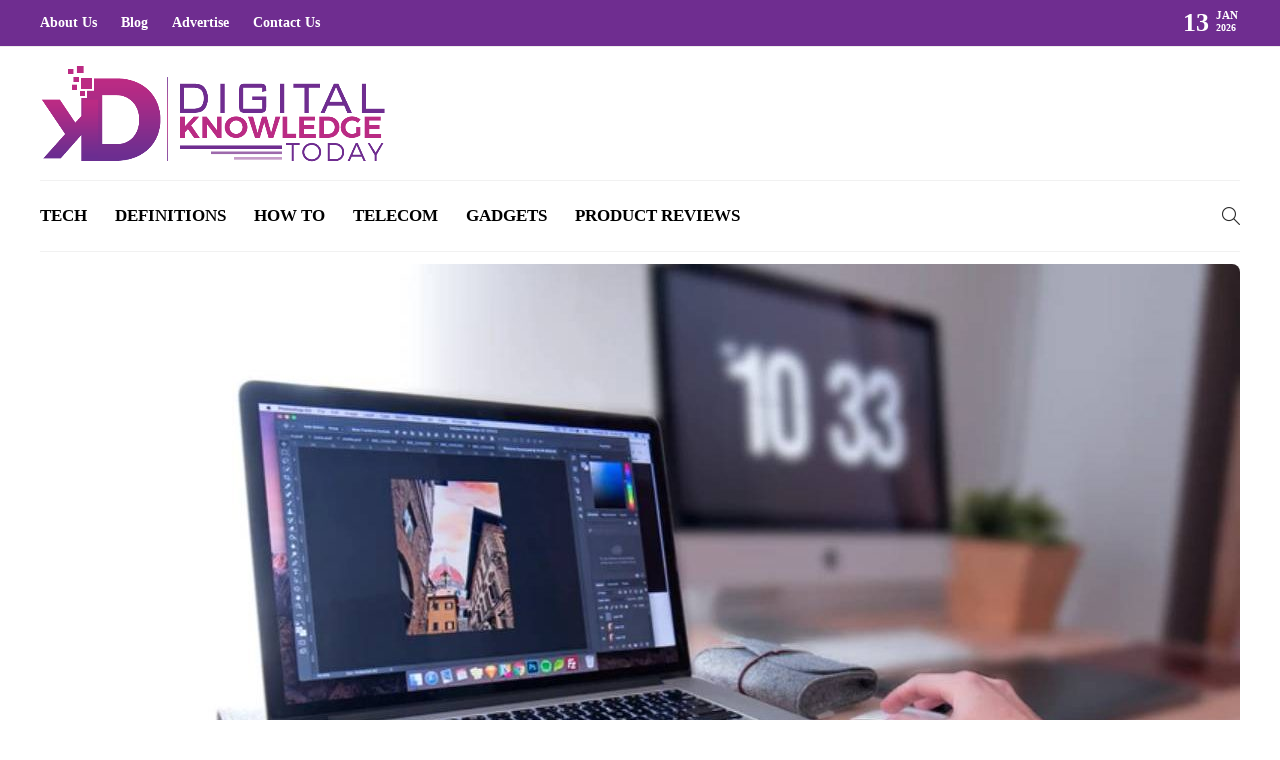

--- FILE ---
content_type: text/html; charset=UTF-8
request_url: https://www.digitalknowledgetoday.com/productivity-techniques-and-its-performance/?amp=1
body_size: 15790
content:
<!DOCTYPE html>
<html lang="en-US">
<head>
	<meta charset="UTF-8">
			<meta name="viewport" content="width=device-width, initial-scale=1">
		<meta name='robots' content='index, follow, max-image-preview:large, max-snippet:-1, max-video-preview:-1' />

	<!-- This site is optimized with the Yoast SEO plugin v24.6 - https://yoast.com/wordpress/plugins/seo/ -->
	<title>Productivity Techniques, And Its Performance</title>
	<meta name="description" content="Productivity Techniques post, we talked about three very important elements when it comes to developing productivity. Do you remember?" />
	<link rel="canonical" href="https://www.digitalknowledgetoday.com/productivity-techniques-and-its-performance/" />
	<meta property="og:locale" content="en_US" />
	<meta property="og:type" content="article" />
	<meta property="og:title" content="Productivity Techniques, And Its Performance" />
	<meta property="og:description" content="Productivity Techniques post, we talked about three very important elements when it comes to developing productivity. Do you remember?" />
	<meta property="og:url" content="https://www.digitalknowledgetoday.com/productivity-techniques-and-its-performance/" />
	<meta property="og:site_name" content="Digital Knowledge Today" />
	<meta property="article:publisher" content="https://www.facebook.com/Digitalknowledgetoday-173104884826930/" />
	<meta property="article:published_time" content="2024-03-22T11:28:55+00:00" />
	<meta property="article:modified_time" content="2025-10-30T18:49:51+00:00" />
	<meta property="og:image" content="https://www.digitalknowledgetoday.com/wp-content/uploads/2021/09/Productivity-Techniques.jpg" />
	<meta property="og:image:width" content="1200" />
	<meta property="og:image:height" content="800" />
	<meta property="og:image:type" content="image/jpeg" />
	<meta name="author" content="Digital Knowledge Today" />
	<meta name="twitter:card" content="summary_large_image" />
	<meta name="twitter:creator" content="@Digitalknowle14" />
	<meta name="twitter:site" content="@Digitalknowle14" />
	<meta name="twitter:label1" content="Written by" />
	<meta name="twitter:data1" content="Digital Knowledge Today" />
	<meta name="twitter:label2" content="Est. reading time" />
	<meta name="twitter:data2" content="4 minutes" />
	<script type="application/ld+json" class="yoast-schema-graph">{"@context":"https://schema.org","@graph":[{"@type":"Article","@id":"https://www.digitalknowledgetoday.com/productivity-techniques-and-its-performance/#article","isPartOf":{"@id":"https://www.digitalknowledgetoday.com/productivity-techniques-and-its-performance/"},"author":{"name":"Digital Knowledge Today","@id":"https://www.digitalknowledgetoday.com/#/schema/person/8d862bc9dac127ab23ef709106ac56cd"},"headline":"Productivity Techniques, And Its Performance","datePublished":"2024-03-22T11:28:55+00:00","dateModified":"2025-10-30T18:49:51+00:00","mainEntityOfPage":{"@id":"https://www.digitalknowledgetoday.com/productivity-techniques-and-its-performance/"},"wordCount":699,"publisher":{"@id":"https://www.digitalknowledgetoday.com/#organization"},"image":{"@id":"https://www.digitalknowledgetoday.com/productivity-techniques-and-its-performance/#primaryimage"},"thumbnailUrl":"https://www.digitalknowledgetoday.com/wp-content/uploads/2021/09/Productivity-Techniques.jpg","articleSection":["Product Reviews"],"inLanguage":"en-US"},{"@type":"WebPage","@id":"https://www.digitalknowledgetoday.com/productivity-techniques-and-its-performance/","url":"https://www.digitalknowledgetoday.com/productivity-techniques-and-its-performance/","name":"Productivity Techniques, And Its Performance","isPartOf":{"@id":"https://www.digitalknowledgetoday.com/#website"},"primaryImageOfPage":{"@id":"https://www.digitalknowledgetoday.com/productivity-techniques-and-its-performance/#primaryimage"},"image":{"@id":"https://www.digitalknowledgetoday.com/productivity-techniques-and-its-performance/#primaryimage"},"thumbnailUrl":"https://www.digitalknowledgetoday.com/wp-content/uploads/2021/09/Productivity-Techniques.jpg","datePublished":"2024-03-22T11:28:55+00:00","dateModified":"2025-10-30T18:49:51+00:00","description":"Productivity Techniques post, we talked about three very important elements when it comes to developing productivity. Do you remember?","breadcrumb":{"@id":"https://www.digitalknowledgetoday.com/productivity-techniques-and-its-performance/#breadcrumb"},"inLanguage":"en-US","potentialAction":[{"@type":"ReadAction","target":["https://www.digitalknowledgetoday.com/productivity-techniques-and-its-performance/"]}]},{"@type":"ImageObject","inLanguage":"en-US","@id":"https://www.digitalknowledgetoday.com/productivity-techniques-and-its-performance/#primaryimage","url":"https://www.digitalknowledgetoday.com/wp-content/uploads/2021/09/Productivity-Techniques.jpg","contentUrl":"https://www.digitalknowledgetoday.com/wp-content/uploads/2021/09/Productivity-Techniques.jpg","width":1200,"height":800,"caption":"Productivity Techniques"},{"@type":"BreadcrumbList","@id":"https://www.digitalknowledgetoday.com/productivity-techniques-and-its-performance/#breadcrumb","itemListElement":[{"@type":"ListItem","position":1,"name":"Home","item":"https://www.digitalknowledgetoday.com/"},{"@type":"ListItem","position":2,"name":"Blog","item":"https://www.digitalknowledgetoday.com/blog/"},{"@type":"ListItem","position":3,"name":"Product Reviews","item":"https://www.digitalknowledgetoday.com/category/product-reviews/"},{"@type":"ListItem","position":4,"name":"Productivity Techniques, And Its Performance"}]},{"@type":"WebSite","@id":"https://www.digitalknowledgetoday.com/#website","url":"https://www.digitalknowledgetoday.com/","name":"Digital Knowledge Today","description":"Welcome to Digital Knowledge Today - The Ultimate Knowledge Blog for Latest Technologies","publisher":{"@id":"https://www.digitalknowledgetoday.com/#organization"},"potentialAction":[{"@type":"SearchAction","target":{"@type":"EntryPoint","urlTemplate":"https://www.digitalknowledgetoday.com/?s={search_term_string}"},"query-input":{"@type":"PropertyValueSpecification","valueRequired":true,"valueName":"search_term_string"}}],"inLanguage":"en-US"},{"@type":"Organization","@id":"https://www.digitalknowledgetoday.com/#organization","name":"Digital Knowledge Today","url":"https://www.digitalknowledgetoday.com/","logo":{"@type":"ImageObject","inLanguage":"en-US","@id":"https://www.digitalknowledgetoday.com/#/schema/logo/image/","url":"https://www.digitalknowledgetoday.com/wp-content/uploads/2021/08/logo.png","contentUrl":"https://www.digitalknowledgetoday.com/wp-content/uploads/2021/08/logo.png","width":861,"height":248,"caption":"Digital Knowledge Today"},"image":{"@id":"https://www.digitalknowledgetoday.com/#/schema/logo/image/"},"sameAs":["https://www.facebook.com/Digitalknowledgetoday-173104884826930/","https://x.com/Digitalknowle14","https://www.instagram.com/digitalknowledgetoday","https://www.linkedin.com/company/digitalknowledgetoday/about/"]},{"@type":"Person","@id":"https://www.digitalknowledgetoday.com/#/schema/person/8d862bc9dac127ab23ef709106ac56cd","name":"Digital Knowledge Today","image":{"@type":"ImageObject","inLanguage":"en-US","@id":"https://www.digitalknowledgetoday.com/#/schema/person/image/","url":"https://www.digitalknowledgetoday.com/wp-content/uploads/2021/08/logoicon-150x150.png","contentUrl":"https://www.digitalknowledgetoday.com/wp-content/uploads/2021/08/logoicon-150x150.png","caption":"Digital Knowledge Today"},"sameAs":["https://www.digitalknowledgetoday.com/"],"url":"https://www.digitalknowledgetoday.com/author/digitaltoday/"}]}</script>
	<!-- / Yoast SEO plugin. -->


<link rel="alternate" title="oEmbed (JSON)" type="application/json+oembed" href="https://www.digitalknowledgetoday.com/wp-json/oembed/1.0/embed?url=https%3A%2F%2Fwww.digitalknowledgetoday.com%2Fproductivity-techniques-and-its-performance%2F" />
<link rel="alternate" title="oEmbed (XML)" type="text/xml+oembed" href="https://www.digitalknowledgetoday.com/wp-json/oembed/1.0/embed?url=https%3A%2F%2Fwww.digitalknowledgetoday.com%2Fproductivity-techniques-and-its-performance%2F&#038;format=xml" />
<style id='wp-img-auto-sizes-contain-inline-css' type='text/css'>
img:is([sizes=auto i],[sizes^="auto," i]){contain-intrinsic-size:3000px 1500px}
/*# sourceURL=wp-img-auto-sizes-contain-inline-css */
</style>
<style id='wp-emoji-styles-inline-css' type='text/css'>

	img.wp-smiley, img.emoji {
		display: inline !important;
		border: none !important;
		box-shadow: none !important;
		height: 1em !important;
		width: 1em !important;
		margin: 0 0.07em !important;
		vertical-align: -0.1em !important;
		background: none !important;
		padding: 0 !important;
	}
/*# sourceURL=wp-emoji-styles-inline-css */
</style>
<style id='wp-block-library-inline-css' type='text/css'>
:root{--wp-block-synced-color:#7a00df;--wp-block-synced-color--rgb:122,0,223;--wp-bound-block-color:var(--wp-block-synced-color);--wp-editor-canvas-background:#ddd;--wp-admin-theme-color:#007cba;--wp-admin-theme-color--rgb:0,124,186;--wp-admin-theme-color-darker-10:#006ba1;--wp-admin-theme-color-darker-10--rgb:0,107,160.5;--wp-admin-theme-color-darker-20:#005a87;--wp-admin-theme-color-darker-20--rgb:0,90,135;--wp-admin-border-width-focus:2px}@media (min-resolution:192dpi){:root{--wp-admin-border-width-focus:1.5px}}.wp-element-button{cursor:pointer}:root .has-very-light-gray-background-color{background-color:#eee}:root .has-very-dark-gray-background-color{background-color:#313131}:root .has-very-light-gray-color{color:#eee}:root .has-very-dark-gray-color{color:#313131}:root .has-vivid-green-cyan-to-vivid-cyan-blue-gradient-background{background:linear-gradient(135deg,#00d084,#0693e3)}:root .has-purple-crush-gradient-background{background:linear-gradient(135deg,#34e2e4,#4721fb 50%,#ab1dfe)}:root .has-hazy-dawn-gradient-background{background:linear-gradient(135deg,#faaca8,#dad0ec)}:root .has-subdued-olive-gradient-background{background:linear-gradient(135deg,#fafae1,#67a671)}:root .has-atomic-cream-gradient-background{background:linear-gradient(135deg,#fdd79a,#004a59)}:root .has-nightshade-gradient-background{background:linear-gradient(135deg,#330968,#31cdcf)}:root .has-midnight-gradient-background{background:linear-gradient(135deg,#020381,#2874fc)}:root{--wp--preset--font-size--normal:16px;--wp--preset--font-size--huge:42px}.has-regular-font-size{font-size:1em}.has-larger-font-size{font-size:2.625em}.has-normal-font-size{font-size:var(--wp--preset--font-size--normal)}.has-huge-font-size{font-size:var(--wp--preset--font-size--huge)}.has-text-align-center{text-align:center}.has-text-align-left{text-align:left}.has-text-align-right{text-align:right}.has-fit-text{white-space:nowrap!important}#end-resizable-editor-section{display:none}.aligncenter{clear:both}.items-justified-left{justify-content:flex-start}.items-justified-center{justify-content:center}.items-justified-right{justify-content:flex-end}.items-justified-space-between{justify-content:space-between}.screen-reader-text{border:0;clip-path:inset(50%);height:1px;margin:-1px;overflow:hidden;padding:0;position:absolute;width:1px;word-wrap:normal!important}.screen-reader-text:focus{background-color:#ddd;clip-path:none;color:#444;display:block;font-size:1em;height:auto;left:5px;line-height:normal;padding:15px 23px 14px;text-decoration:none;top:5px;width:auto;z-index:100000}html :where(.has-border-color){border-style:solid}html :where([style*=border-top-color]){border-top-style:solid}html :where([style*=border-right-color]){border-right-style:solid}html :where([style*=border-bottom-color]){border-bottom-style:solid}html :where([style*=border-left-color]){border-left-style:solid}html :where([style*=border-width]){border-style:solid}html :where([style*=border-top-width]){border-top-style:solid}html :where([style*=border-right-width]){border-right-style:solid}html :where([style*=border-bottom-width]){border-bottom-style:solid}html :where([style*=border-left-width]){border-left-style:solid}html :where(img[class*=wp-image-]){height:auto;max-width:100%}:where(figure){margin:0 0 1em}html :where(.is-position-sticky){--wp-admin--admin-bar--position-offset:var(--wp-admin--admin-bar--height,0px)}@media screen and (max-width:600px){html :where(.is-position-sticky){--wp-admin--admin-bar--position-offset:0px}}

/*# sourceURL=wp-block-library-inline-css */
</style><style id='global-styles-inline-css' type='text/css'>
:root{--wp--preset--aspect-ratio--square: 1;--wp--preset--aspect-ratio--4-3: 4/3;--wp--preset--aspect-ratio--3-4: 3/4;--wp--preset--aspect-ratio--3-2: 3/2;--wp--preset--aspect-ratio--2-3: 2/3;--wp--preset--aspect-ratio--16-9: 16/9;--wp--preset--aspect-ratio--9-16: 9/16;--wp--preset--color--black: #000000;--wp--preset--color--cyan-bluish-gray: #abb8c3;--wp--preset--color--white: #ffffff;--wp--preset--color--pale-pink: #f78da7;--wp--preset--color--vivid-red: #cf2e2e;--wp--preset--color--luminous-vivid-orange: #ff6900;--wp--preset--color--luminous-vivid-amber: #fcb900;--wp--preset--color--light-green-cyan: #7bdcb5;--wp--preset--color--vivid-green-cyan: #00d084;--wp--preset--color--pale-cyan-blue: #8ed1fc;--wp--preset--color--vivid-cyan-blue: #0693e3;--wp--preset--color--vivid-purple: #9b51e0;--wp--preset--gradient--vivid-cyan-blue-to-vivid-purple: linear-gradient(135deg,rgb(6,147,227) 0%,rgb(155,81,224) 100%);--wp--preset--gradient--light-green-cyan-to-vivid-green-cyan: linear-gradient(135deg,rgb(122,220,180) 0%,rgb(0,208,130) 100%);--wp--preset--gradient--luminous-vivid-amber-to-luminous-vivid-orange: linear-gradient(135deg,rgb(252,185,0) 0%,rgb(255,105,0) 100%);--wp--preset--gradient--luminous-vivid-orange-to-vivid-red: linear-gradient(135deg,rgb(255,105,0) 0%,rgb(207,46,46) 100%);--wp--preset--gradient--very-light-gray-to-cyan-bluish-gray: linear-gradient(135deg,rgb(238,238,238) 0%,rgb(169,184,195) 100%);--wp--preset--gradient--cool-to-warm-spectrum: linear-gradient(135deg,rgb(74,234,220) 0%,rgb(151,120,209) 20%,rgb(207,42,186) 40%,rgb(238,44,130) 60%,rgb(251,105,98) 80%,rgb(254,248,76) 100%);--wp--preset--gradient--blush-light-purple: linear-gradient(135deg,rgb(255,206,236) 0%,rgb(152,150,240) 100%);--wp--preset--gradient--blush-bordeaux: linear-gradient(135deg,rgb(254,205,165) 0%,rgb(254,45,45) 50%,rgb(107,0,62) 100%);--wp--preset--gradient--luminous-dusk: linear-gradient(135deg,rgb(255,203,112) 0%,rgb(199,81,192) 50%,rgb(65,88,208) 100%);--wp--preset--gradient--pale-ocean: linear-gradient(135deg,rgb(255,245,203) 0%,rgb(182,227,212) 50%,rgb(51,167,181) 100%);--wp--preset--gradient--electric-grass: linear-gradient(135deg,rgb(202,248,128) 0%,rgb(113,206,126) 100%);--wp--preset--gradient--midnight: linear-gradient(135deg,rgb(2,3,129) 0%,rgb(40,116,252) 100%);--wp--preset--font-size--small: 13px;--wp--preset--font-size--medium: 20px;--wp--preset--font-size--large: 36px;--wp--preset--font-size--x-large: 42px;--wp--preset--spacing--20: 0.44rem;--wp--preset--spacing--30: 0.67rem;--wp--preset--spacing--40: 1rem;--wp--preset--spacing--50: 1.5rem;--wp--preset--spacing--60: 2.25rem;--wp--preset--spacing--70: 3.38rem;--wp--preset--spacing--80: 5.06rem;--wp--preset--shadow--natural: 6px 6px 9px rgba(0, 0, 0, 0.2);--wp--preset--shadow--deep: 12px 12px 50px rgba(0, 0, 0, 0.4);--wp--preset--shadow--sharp: 6px 6px 0px rgba(0, 0, 0, 0.2);--wp--preset--shadow--outlined: 6px 6px 0px -3px rgb(255, 255, 255), 6px 6px rgb(0, 0, 0);--wp--preset--shadow--crisp: 6px 6px 0px rgb(0, 0, 0);}:where(.is-layout-flex){gap: 0.5em;}:where(.is-layout-grid){gap: 0.5em;}body .is-layout-flex{display: flex;}.is-layout-flex{flex-wrap: wrap;align-items: center;}.is-layout-flex > :is(*, div){margin: 0;}body .is-layout-grid{display: grid;}.is-layout-grid > :is(*, div){margin: 0;}:where(.wp-block-columns.is-layout-flex){gap: 2em;}:where(.wp-block-columns.is-layout-grid){gap: 2em;}:where(.wp-block-post-template.is-layout-flex){gap: 1.25em;}:where(.wp-block-post-template.is-layout-grid){gap: 1.25em;}.has-black-color{color: var(--wp--preset--color--black) !important;}.has-cyan-bluish-gray-color{color: var(--wp--preset--color--cyan-bluish-gray) !important;}.has-white-color{color: var(--wp--preset--color--white) !important;}.has-pale-pink-color{color: var(--wp--preset--color--pale-pink) !important;}.has-vivid-red-color{color: var(--wp--preset--color--vivid-red) !important;}.has-luminous-vivid-orange-color{color: var(--wp--preset--color--luminous-vivid-orange) !important;}.has-luminous-vivid-amber-color{color: var(--wp--preset--color--luminous-vivid-amber) !important;}.has-light-green-cyan-color{color: var(--wp--preset--color--light-green-cyan) !important;}.has-vivid-green-cyan-color{color: var(--wp--preset--color--vivid-green-cyan) !important;}.has-pale-cyan-blue-color{color: var(--wp--preset--color--pale-cyan-blue) !important;}.has-vivid-cyan-blue-color{color: var(--wp--preset--color--vivid-cyan-blue) !important;}.has-vivid-purple-color{color: var(--wp--preset--color--vivid-purple) !important;}.has-black-background-color{background-color: var(--wp--preset--color--black) !important;}.has-cyan-bluish-gray-background-color{background-color: var(--wp--preset--color--cyan-bluish-gray) !important;}.has-white-background-color{background-color: var(--wp--preset--color--white) !important;}.has-pale-pink-background-color{background-color: var(--wp--preset--color--pale-pink) !important;}.has-vivid-red-background-color{background-color: var(--wp--preset--color--vivid-red) !important;}.has-luminous-vivid-orange-background-color{background-color: var(--wp--preset--color--luminous-vivid-orange) !important;}.has-luminous-vivid-amber-background-color{background-color: var(--wp--preset--color--luminous-vivid-amber) !important;}.has-light-green-cyan-background-color{background-color: var(--wp--preset--color--light-green-cyan) !important;}.has-vivid-green-cyan-background-color{background-color: var(--wp--preset--color--vivid-green-cyan) !important;}.has-pale-cyan-blue-background-color{background-color: var(--wp--preset--color--pale-cyan-blue) !important;}.has-vivid-cyan-blue-background-color{background-color: var(--wp--preset--color--vivid-cyan-blue) !important;}.has-vivid-purple-background-color{background-color: var(--wp--preset--color--vivid-purple) !important;}.has-black-border-color{border-color: var(--wp--preset--color--black) !important;}.has-cyan-bluish-gray-border-color{border-color: var(--wp--preset--color--cyan-bluish-gray) !important;}.has-white-border-color{border-color: var(--wp--preset--color--white) !important;}.has-pale-pink-border-color{border-color: var(--wp--preset--color--pale-pink) !important;}.has-vivid-red-border-color{border-color: var(--wp--preset--color--vivid-red) !important;}.has-luminous-vivid-orange-border-color{border-color: var(--wp--preset--color--luminous-vivid-orange) !important;}.has-luminous-vivid-amber-border-color{border-color: var(--wp--preset--color--luminous-vivid-amber) !important;}.has-light-green-cyan-border-color{border-color: var(--wp--preset--color--light-green-cyan) !important;}.has-vivid-green-cyan-border-color{border-color: var(--wp--preset--color--vivid-green-cyan) !important;}.has-pale-cyan-blue-border-color{border-color: var(--wp--preset--color--pale-cyan-blue) !important;}.has-vivid-cyan-blue-border-color{border-color: var(--wp--preset--color--vivid-cyan-blue) !important;}.has-vivid-purple-border-color{border-color: var(--wp--preset--color--vivid-purple) !important;}.has-vivid-cyan-blue-to-vivid-purple-gradient-background{background: var(--wp--preset--gradient--vivid-cyan-blue-to-vivid-purple) !important;}.has-light-green-cyan-to-vivid-green-cyan-gradient-background{background: var(--wp--preset--gradient--light-green-cyan-to-vivid-green-cyan) !important;}.has-luminous-vivid-amber-to-luminous-vivid-orange-gradient-background{background: var(--wp--preset--gradient--luminous-vivid-amber-to-luminous-vivid-orange) !important;}.has-luminous-vivid-orange-to-vivid-red-gradient-background{background: var(--wp--preset--gradient--luminous-vivid-orange-to-vivid-red) !important;}.has-very-light-gray-to-cyan-bluish-gray-gradient-background{background: var(--wp--preset--gradient--very-light-gray-to-cyan-bluish-gray) !important;}.has-cool-to-warm-spectrum-gradient-background{background: var(--wp--preset--gradient--cool-to-warm-spectrum) !important;}.has-blush-light-purple-gradient-background{background: var(--wp--preset--gradient--blush-light-purple) !important;}.has-blush-bordeaux-gradient-background{background: var(--wp--preset--gradient--blush-bordeaux) !important;}.has-luminous-dusk-gradient-background{background: var(--wp--preset--gradient--luminous-dusk) !important;}.has-pale-ocean-gradient-background{background: var(--wp--preset--gradient--pale-ocean) !important;}.has-electric-grass-gradient-background{background: var(--wp--preset--gradient--electric-grass) !important;}.has-midnight-gradient-background{background: var(--wp--preset--gradient--midnight) !important;}.has-small-font-size{font-size: var(--wp--preset--font-size--small) !important;}.has-medium-font-size{font-size: var(--wp--preset--font-size--medium) !important;}.has-large-font-size{font-size: var(--wp--preset--font-size--large) !important;}.has-x-large-font-size{font-size: var(--wp--preset--font-size--x-large) !important;}
/*# sourceURL=global-styles-inline-css */
</style>

<style id='classic-theme-styles-inline-css' type='text/css'>
/*! This file is auto-generated */
.wp-block-button__link{color:#fff;background-color:#32373c;border-radius:9999px;box-shadow:none;text-decoration:none;padding:calc(.667em + 2px) calc(1.333em + 2px);font-size:1.125em}.wp-block-file__button{background:#32373c;color:#fff;text-decoration:none}
/*# sourceURL=/wp-includes/css/classic-themes.min.css */
</style>
<link rel='stylesheet' id='contact-form-7-css' href='https://www.digitalknowledgetoday.com/wp-content/plugins/contact-form-7/includes/css/styles.css?ver=6.0.5' type='text/css' media='all' />
<link rel='stylesheet' id='ez-toc-css' href='https://www.digitalknowledgetoday.com/wp-content/plugins/easy-table-of-contents/assets/css/screen.min.css?ver=2.0.73' type='text/css' media='all' />
<style id='ez-toc-inline-css' type='text/css'>
div#ez-toc-container .ez-toc-title {font-size: 120%;}div#ez-toc-container .ez-toc-title {font-weight: 500;}div#ez-toc-container ul li {font-size: 95%;}div#ez-toc-container ul li {font-weight: 500;}div#ez-toc-container nav ul ul li {font-size: 90%;}
/*# sourceURL=ez-toc-inline-css */
</style>
<link rel='stylesheet' id='font-awesome-css' href='https://www.digitalknowledgetoday.com/wp-content/plugins/js_composer/assets/lib/bower/font-awesome/css/font-awesome.min.css?ver=6.0.5' type='text/css' media='all' />
<link rel='stylesheet' id='bootstrap-css' href='https://www.digitalknowledgetoday.com/wp-content/themes/gillion/css/plugins/bootstrap.min.css?ver=3.3.4' type='text/css' media='all' />
<link rel='stylesheet' id='gillion-plugins-css' href='https://www.digitalknowledgetoday.com/wp-content/themes/gillion/css/plugins.css?ver=6.9' type='text/css' media='all' />
<link rel='stylesheet' id='gillion-styles-css' href='https://www.digitalknowledgetoday.com/wp-content/themes/gillion/style.css?ver=6.9' type='text/css' media='all' />
<link rel='stylesheet' id='gillion-responsive-css' href='https://www.digitalknowledgetoday.com/wp-content/themes/gillion/css/responsive.css?ver=6.9' type='text/css' media='all' />
<style id='gillion-responsive-inline-css' type='text/css'>
 



/*.sh-header-top-date{display: none !important;}*/
/*# sourceURL=gillion-responsive-inline-css */
</style>
<link rel='stylesheet' id='gillion-theme-settings-css' href='https://www.digitalknowledgetoday.com/wp-content/uploads/gillion-dynamic-styles.css?ver=734856851' type='text/css' media='all' />
<link rel='stylesheet' id='gillion-child-style-css' href='https://www.digitalknowledgetoday.com/wp-content/themes/gillion-child/style.css?ver=6.9' type='text/css' media='all' />
<script type="text/javascript" src="https://www.digitalknowledgetoday.com/wp-includes/js/jquery/jquery.min.js?ver=3.7.1" id="jquery-core-js"></script>
<script type="text/javascript" src="https://www.digitalknowledgetoday.com/wp-includes/js/jquery/jquery-migrate.min.js?ver=3.4.1" id="jquery-migrate-js"></script>
<script type="text/javascript" src="https://www.digitalknowledgetoday.com/wp-content/themes/gillion/js/plugins.js?ver=6.9" id="gillion-plugins-js"></script>
<script type="text/javascript" id="gillion-scripts-js-extra">
/* <![CDATA[ */
var gillion_loadmore_posts = {"ajax_url":"https://www.digitalknowledgetoday.com/wp-admin/admin-ajax.php"};
var gillion = {"siteurl":"https://www.digitalknowledgetoday.com/","loggedin":"","page_loader":"0","notice":"","header_animation_dropdown_delay":"1000","header_animation_dropdown":"easeOutBounce","header_animation_dropdown_speed":"300","lightbox_opacity":"0.88","lightbox_transition":"none","page_numbers_prev":"Previous","page_numbers_next":"Next","rtl_support":"","footer_parallax":"1","social_share":"{\"facebook\":true,\"linkedin\":true}","text_show_all":"Show All"};
//# sourceURL=gillion-scripts-js-extra
/* ]]> */
</script>
<script type="text/javascript" src="https://www.digitalknowledgetoday.com/wp-content/themes/gillion/js/scripts.js?ver=6.9" id="gillion-scripts-js"></script>
<script type="text/javascript" src="https://www.digitalknowledgetoday.com/wp-content/themes/gillion-child/js/scripts.js?ver=6.9" id="gillion-child-scripts-js"></script>
<link rel="https://api.w.org/" href="https://www.digitalknowledgetoday.com/wp-json/" /><link rel="alternate" title="JSON" type="application/json" href="https://www.digitalknowledgetoday.com/wp-json/wp/v2/posts/12097" /><link rel="EditURI" type="application/rsd+xml" title="RSD" href="https://www.digitalknowledgetoday.com/xmlrpc.php?rsd" />
<meta name="generator" content="WordPress 6.9" />
<link rel='shortlink' href='https://www.digitalknowledgetoday.com/?p=12097' />
      <meta name="onesignal" content="wordpress-plugin"/>
            <script>

      window.OneSignalDeferred = window.OneSignalDeferred || [];

      OneSignalDeferred.push(function(OneSignal) {
        var oneSignal_options = {};
        window._oneSignalInitOptions = oneSignal_options;

        oneSignal_options['serviceWorkerParam'] = { scope: '/' };
oneSignal_options['serviceWorkerPath'] = 'OneSignalSDKWorker.js.php';

        OneSignal.Notifications.setDefaultUrl("https://www.digitalknowledgetoday.com");

        oneSignal_options['wordpress'] = true;
oneSignal_options['appId'] = '2cf33bb9-1f46-4742-b8c2-b601657427d2';
oneSignal_options['allowLocalhostAsSecureOrigin'] = true;
oneSignal_options['welcomeNotification'] = { };
oneSignal_options['welcomeNotification']['title'] = "";
oneSignal_options['welcomeNotification']['message'] = "";
oneSignal_options['path'] = "https://www.digitalknowledgetoday.com/wp-content/plugins/onesignal-free-web-push-notifications/sdk_files/";
oneSignal_options['safari_web_id'] = "web.onesignal.auto.092506a7-b452-4a06-a822-c1d343884087";
oneSignal_options['promptOptions'] = { };
oneSignal_options['notifyButton'] = { };
oneSignal_options['notifyButton']['enable'] = true;
oneSignal_options['notifyButton']['position'] = 'bottom-right';
oneSignal_options['notifyButton']['theme'] = 'default';
oneSignal_options['notifyButton']['size'] = 'medium';
oneSignal_options['notifyButton']['showCredit'] = true;
oneSignal_options['notifyButton']['text'] = {};
              OneSignal.init(window._oneSignalInitOptions);
              OneSignal.Slidedown.promptPush()      });

      function documentInitOneSignal() {
        var oneSignal_elements = document.getElementsByClassName("OneSignal-prompt");

        var oneSignalLinkClickHandler = function(event) { OneSignal.Notifications.requestPermission(); event.preventDefault(); };        for(var i = 0; i < oneSignal_elements.length; i++)
          oneSignal_elements[i].addEventListener('click', oneSignalLinkClickHandler, false);
      }

      if (document.readyState === 'complete') {
           documentInitOneSignal();
      }
      else {
           window.addEventListener("load", function(event){
               documentInitOneSignal();
          });
      }
    </script>
<meta name="generator" content="Powered by WPBakery Page Builder - drag and drop page builder for WordPress."/>
<link rel="icon" href="https://www.digitalknowledgetoday.com/wp-content/uploads/2021/08/favicon.png" sizes="32x32" />
<link rel="icon" href="https://www.digitalknowledgetoday.com/wp-content/uploads/2021/08/favicon.png" sizes="192x192" />
<link rel="apple-touch-icon" href="https://www.digitalknowledgetoday.com/wp-content/uploads/2021/08/favicon.png" />
<meta name="msapplication-TileImage" content="https://www.digitalknowledgetoday.com/wp-content/uploads/2021/08/favicon.png" />
<noscript><style> .wpb_animate_when_almost_visible { opacity: 1; }</style></noscript><meta name="bm-site-verification" content="abf48723c542edba433c76095a4b5825d9bb2a8e">
<meta name="publisuites-verify-code" content="aHR0cHM6Ly93d3cuZGlnaXRhbGtub3dsZWRnZXRvZGF5LmNvbQ==" />
<meta name="google-site-verification" content="I3f3VNFeM-mWekodRGjj-7IzJHDvnoi5jtT5sKRqgN0" />
<!-- Global site tag (gtag.js) - Google Analytics -->
<script async src="https://www.googletagmanager.com/gtag/js?id=G-SQ63ZWQPGX"></script>
<script>
  window.dataLayer = window.dataLayer || [];
  function gtag(){dataLayer.push(arguments);}
  gtag('js', new Date());

  gtag('config', 'G-SQ63ZWQPGX');
</script>
	<meta name="publicationmedia-verification" content="6399efc9-65bf-4b91-96f3-1a03a28d54a7">
	</head>
<body class="wp-singular post-template-default single single-post postid-12097 single-format-standard wp-theme-gillion wp-child-theme-gillion-child singular sh-body-header-sticky sh-footer-parallax sh-title-style2 sh-section-tabs-style1 sh-carousel-style2 sh-carousel-position-title sh-post-categories-style2 sh-review-style2 sh-meta-order-top sh-instagram-widget-columns3 sh-categories-position-image sh-media-icon-style2 sh-wc-labels-off wpb-js-composer js-comp-ver-6.0.5 vc_responsive">


<div class="sh-header-side">
			<div id="posts_slider-4" class="widget_facebook widget-item widget_posts_slider">
			<div class="widget-slide-arrows-container not-slider">
			<div class="sh-widget-title-styling"><h3 class="widget-title">Trending Articles</h3></div>                			<div class="widget-slide-arrows sh-carousel-buttons-styling"></div>
            		</div>
	
			
            <div class="sh-widget-posts-slider">
				<div class="sh-widget-posts-slider-group">
				
						<div class="sh-widget-posts-slider-item sh-widget-posts-slider-style1 style4">
							<a href="https://www.digitalknowledgetoday.com/how-to-become-a-content-creator/" class="sh-widget-posts-slider-thumbnail" style="background-image: url( https://www.digitalknowledgetoday.com/wp-content/uploads/2025/12/how-to-become-a-content-creator-80x80.jpg);"></a>
							<div class="sh-widget-posts-slider-content">
								<a href="https://www.digitalknowledgetoday.com/how-to-become-a-content-creator/">
									<h5 class="post-title">
										How to Become a Content Creator: A Complete Guide									</h5>
								</a>
								<div class="post-meta">
									
    <div class="post-meta-content">
        
                                    
                
                
                
                
                            <span class="placeholder-post-read-later"></span>
            </div>

								</div>
							</div>
						</div>

					
						<div class="sh-widget-posts-slider-item sh-widget-posts-slider-style1 style4">
							<a href="https://www.digitalknowledgetoday.com/tech-leez/" class="sh-widget-posts-slider-thumbnail" style="background-image: url( https://www.digitalknowledgetoday.com/wp-content/uploads/2025/11/Tech-Leez-80x80.jpg);"></a>
							<div class="sh-widget-posts-slider-content">
								<a href="https://www.digitalknowledgetoday.com/tech-leez/">
									<h5 class="post-title">
										Tech Leez: Empowering the Future of Digital Innovation									</h5>
								</a>
								<div class="post-meta">
									
    <div class="post-meta-content">
        
                                    
                
                
                
                
                            <span class="placeholder-post-read-later"></span>
            </div>

								</div>
							</div>
						</div>

					
						<div class="sh-widget-posts-slider-item sh-widget-posts-slider-style1 style4">
							<a href="https://www.digitalknowledgetoday.com/iosmirror-cc/" class="sh-widget-posts-slider-thumbnail" style="background-image: url( https://www.digitalknowledgetoday.com/wp-content/uploads/2025/11/money-1012598_1280-80x80.jpg);"></a>
							<div class="sh-widget-posts-slider-content">
								<a href="https://www.digitalknowledgetoday.com/iosmirror-cc/">
									<h5 class="post-title">
										iOSMirror.cc: The Ultimate Tool to Mirror &#038; Stream									</h5>
								</a>
								<div class="post-meta">
									
    <div class="post-meta-content">
        
                                    
                
                
                
                
                            <span class="placeholder-post-read-later"></span>
            </div>

								</div>
							</div>
						</div>

					
						<div class="sh-widget-posts-slider-item sh-widget-posts-slider-style1 style4">
							<a href="https://www.digitalknowledgetoday.com/using-yehidomcid97-on/" class="sh-widget-posts-slider-thumbnail" style="background-image: url( https://www.digitalknowledgetoday.com/wp-content/uploads/2025/11/using-yehidomcid97-on-80x80.jpg);"></a>
							<div class="sh-widget-posts-slider-content">
								<a href="https://www.digitalknowledgetoday.com/using-yehidomcid97-on/">
									<h5 class="post-title">
										Using Yehidomcid97 On Digital Platforms									</h5>
								</a>
								<div class="post-meta">
									
    <div class="post-meta-content">
        
                                    
                
                
                
                
                            <span class="placeholder-post-read-later"></span>
            </div>

								</div>
							</div>
						</div>

					
						<div class="sh-widget-posts-slider-item sh-widget-posts-slider-style1 style4">
							<a href="https://www.digitalknowledgetoday.com/techexample-org/" class="sh-widget-posts-slider-thumbnail" style="background-image: url( https://www.digitalknowledgetoday.com/wp-content/uploads/2025/11/Techexample.org-1-80x80.jpg);"></a>
							<div class="sh-widget-posts-slider-content">
								<a href="https://www.digitalknowledgetoday.com/techexample-org/">
									<h5 class="post-title">
										Techexample.org – Your Ultimate Source for Tech Updates									</h5>
								</a>
								<div class="post-meta">
									
    <div class="post-meta-content">
        
                                    
                
                
                
                
                            <span class="placeholder-post-read-later"></span>
            </div>

								</div>
							</div>
						</div>

					
						<div class="sh-widget-posts-slider-item sh-widget-posts-slider-style1 style4">
							<a href="https://www.digitalknowledgetoday.com/why-the-betway-apk-actually-matters/" class="sh-widget-posts-slider-thumbnail" style="background-image: url( https://www.digitalknowledgetoday.com/wp-content/uploads/2025/11/Gemini_Generated_Image_b2bpvdb2bpvdb2bp-80x80.jpg);"></a>
							<div class="sh-widget-posts-slider-content">
								<a href="https://www.digitalknowledgetoday.com/why-the-betway-apk-actually-matters/">
									<h5 class="post-title">
										Why the Betway APK Actually Matters									</h5>
								</a>
								<div class="post-meta">
									
    <div class="post-meta-content">
        
                                    
                
                
                
                
                            <span class="placeholder-post-read-later"></span>
            </div>

								</div>
							</div>
						</div>

									</div>
			</div>

			
    
</div>	</div>
<div class="sh-header-side-overlay"></div>

	<div id="page-container" class="">
		
									<header class="primary-mobile">
					<div id="header-mobile" class="sh-header-mobile">
	<div class="sh-header-mobile-navigation">
		<div class="container">
			<div class="sh-table">
				<div class="sh-table-cell">

										<nav id="header-navigation-mobile" class="header-standard-position">
						<div class="sh-nav-container">
							<ul class="sh-nav">
								<li>
									<div class="sh-hamburger-menu sh-nav-dropdown">
					                	<span></span>
					                	<span></span>
					                	<span></span>
					                	<span></span>
					                </div>
								</li>
							</ul>
						</div>
					</nav>

				</div>
				<div class="sh-table-cell sh-header-logo-container">

										        <div class="header-logo">
            <a href="https://www.digitalknowledgetoday.com/" class="header-logo-container sh-table-small">
                <div class="sh-table-cell">

                    <img class="sh-standard-logo" src="//www.digitalknowledgetoday.com/wp-content/uploads/2021/08/logo.png" alt="Digital Knowledge Today" height=&quot;100&quot; />
                    <img class="sh-sticky-logo" src="//www.digitalknowledgetoday.com/wp-content/uploads/2021/08/logo.png" alt="Digital Knowledge Today" height=&quot;100&quot; />
                    <img class="sh-light-logo" src="//www.digitalknowledgetoday.com/wp-content/uploads/2021/08/logo.png" alt="Digital Knowledge Today" height=&quot;100&quot; />

                </div>
            </a>
        </div>

    
				</div>
				<div class="sh-table-cell">

										<nav class="header-standard-position">
						<div class="sh-nav-container">
							<ul class="sh-nav">

								
							</ul>
						</div>
					</nav>

				</div>
			</div>
		</div>
	</div>
	<nav class="sh-header-mobile-dropdown">
		<div class="container sh-nav-container">
			<ul class="sh-nav-mobile"></ul>
		</div>

		<div class="container sh-nav-container">
					</div>

					<div class="header-mobile-search">
				<div class="container sh-nav-container">
					<form role="search" method="get" class="header-mobile-form" action="https://www.digitalknowledgetoday.com/">
						<input class="header-mobile-form-input" type="text" placeholder="Search here.." value="" name="s" required />
						<button type="submit" class="header-mobile-form-submit">
							<i class="icon-magnifier"></i>
						</button>
					</form>
				</div>
			</div>
			</nav>
</div>
				</header>
				<header class="primary-desktop">
						<div class="sh-header-top">
		<div class="container">
			<div class="sh-table">

								<div class="sh-table-cell">
											<div class="sh-nav-container"><ul id="menu-topbar-navigation" class="sh-nav"><li id="menu-item-10900" class="menu-item menu-item-type-post_type menu-item-object-page menu-item-10900"><a href="https://www.digitalknowledgetoday.com/about-us/" >About Us</a></li>
<li id="menu-item-10901" class="menu-item menu-item-type-post_type menu-item-object-page current_page_parent menu-item-10901"><a href="https://www.digitalknowledgetoday.com/blog/" >Blog</a></li>
<li id="menu-item-10902" class="menu-item menu-item-type-post_type menu-item-object-page menu-item-10902"><a href="https://www.digitalknowledgetoday.com/write-for-us/" >Advertise</a></li>
<li id="menu-item-10903" class="menu-item menu-item-type-post_type menu-item-object-page menu-item-10903"><a href="https://www.digitalknowledgetoday.com/contact-us/" >Contact Us</a></li>
</ul></div>									</div>

								<div class="sh-table-cell">
					<div class="sh-header-top-meta">
					    <div class="header-social-media">
						<div class="sh-clear"></div>						</div>
						<!--div class="header-social-media">
							<div class="sh-clear"></div>						</div>-->
						<div class="sh-header-top-date">
							<span class="sh-header-top-date-day">13</span>
							<span class="sh-header-top-date-meta">
								<span class="sh-header-top-date-month">Jan</span>
								<span class="sh-header-top-date-year">2026</span>
							</span>
						</div>
					</div>
				</div>
			</div>
		</div>
	</div>

<div class="sh-header-height sh-header-3">
	<div class="sh-header-middle">
		<div class="container sh-header-additional">
			<div class="sh-table">
				<div class="sh-table-cell sh-header-logo-container">

										<nav class="header-standard-position">
						<div class="sh-nav-container">
							<ul class="sh-nav sh-nav-left">
								<li>
																		        <div class="header-logo">
            <a href="https://www.digitalknowledgetoday.com/" class="header-logo-container sh-table-small">
                <div class="sh-table-cell">

                    <img class="sh-standard-logo" src="//www.digitalknowledgetoday.com/wp-content/uploads/2021/08/logo.png" alt="Digital Knowledge Today" height=&quot;100&quot; />
                    <img class="sh-sticky-logo" src="//www.digitalknowledgetoday.com/wp-content/uploads/2021/08/logo.png" alt="Digital Knowledge Today" height=&quot;100&quot; />
                    <img class="sh-light-logo" src="//www.digitalknowledgetoday.com/wp-content/uploads/2021/08/logo.png" alt="Digital Knowledge Today" height=&quot;100&quot; />

                </div>
            </a>
        </div>

    								</li>
							</ul>
						</div>
					</nav>

				</div>
							</div>
		</div>
	</div>
	<div class="sh-header sh-header-3 sh-sticky-header">
		<div class="container">
			<div class="sh-table">
				<div class="sh-table-cell sh-header-nav-container">

										<nav id="header-navigation" class="header-standard-position">
													<div class="sh-nav-container"><ul id="menu-header-navigation" class="sh-nav"><li id="menu-item-11792" class="menu-item menu-item-type-taxonomy menu-item-object-category menu-item-11792"><a href="https://www.digitalknowledgetoday.com/category/tech/" >Tech</a></li><li id="menu-item-10898" class="menu-item menu-item-type-taxonomy menu-item-object-category menu-item-10898"><a href="https://www.digitalknowledgetoday.com/category/definitions/" >Definitions</a></li><li id="menu-item-11790" class="menu-item menu-item-type-taxonomy menu-item-object-category menu-item-11790"><a href="https://www.digitalknowledgetoday.com/category/how-to/" >How To</a></li><li id="menu-item-11793" class="menu-item menu-item-type-taxonomy menu-item-object-category menu-item-11793"><a href="https://www.digitalknowledgetoday.com/category/telecom/" >Telecom</a></li><li id="menu-item-11789" class="menu-item menu-item-type-taxonomy menu-item-object-category menu-item-11789"><a href="https://www.digitalknowledgetoday.com/category/gadgets/" >Gadgets</a></li><li id="menu-item-11791" class="menu-item menu-item-type-taxonomy menu-item-object-category current-post-ancestor current-menu-parent current-post-parent menu-item-11791"><a href="https://www.digitalknowledgetoday.com/category/product-reviews/" >Product Reviews</a></li></ul></div>											</nav>

				</div>
				<div class="sh-table-cell sh-header-meta-container">

										<nav class="header-standard-position">
						<div class="sh-nav-container">
							<ul class="sh-nav">

																
            <li class="menu-item sh-nav-search sh-nav-special">
                <a href="#"><i class="icon icon-magnifier"></i></a>
            </li>																																								
							</ul>
						</div>
					</nav>

				</div>
			</div>
		</div>
		<div class="sh-header-search-side">
	<div class="sh-header-search-side-container">

		<form method="get" class="sh-header-search-form" action="https://www.digitalknowledgetoday.com/">
			<input type="text" value="" name="s" class="sh-header-search-side-input" placeholder="Enter a keyword to search..." />
			<div class="sh-header-search-side-close">
				<i class="ti-close"></i>
			</div>
			<div class="sh-header-search-side-icon">
				<i class="ti-search"></i>
			</div>
		</form>

	</div>
</div>
	</div>
</div>
				</header>
			
			

			
		
			<div id="wrapper" class="layout-default">
				
				<div class="content-container sh-page-layout-default">
									<div class="container entry-content">
				
				

<div id="content-wrapper">
	<div id="content" class="content-layout-standard ">
		<div class="blog-single blog-style-single blog-blockquote-style2  blog-style-post-standard">
			
						<article id="post-12097" class="post-item post-item-single post-12097 post type-post status-publish format-standard has-post-thumbnail hentry category-product-reviews">

															<div class="post-type-content">
									
			<div class="post-thumbnail">
						<img src="https://www.digitalknowledgetoday.com/wp-content/uploads/2021/09/Productivity-Techniques-1200x675.jpg" alt="Productivity Techniques, And Its Performance">
			
        <a href="https://www.digitalknowledgetoday.com/wp-content/uploads/2021/09/Productivity-Techniques.jpg" class="post-lightbox" data-rel="lightcase:post_gallery_12097"></a>

    		</div>

			
								</div>
							
							<div class="post-item-single-container">
																
																	<div class="post-single-meta">
										<div class="post-categories-container">
                <div class="post-categories"><a href="https://www.digitalknowledgetoday.com/category/product-reviews/">Product Reviews</a></div>
            </div>
																					<a class="post-title">
												<h1>
																										Productivity Techniques, And Its Performance												</h1>
											</a>
										
										<div class="post-meta">
											
    <div class="post-meta-content">
        
                
                
                
                
                
                            <span class="placeholder-post-read-later"></span>
            </div>

										</div>
									</div>
								

								

								<div class="post-content post-single-content">
									
									<p><span data-preserver-spaces="true">Productivity Techniques post, we talked about three very important elements when it comes to developing productivity. Do you remember?</span></p>
<p><span data-preserver-spaces="true">Identify the most profitable OBJECTIVES or goals for our human or professional development.</span></p>
<p><span data-preserver-spaces="true">Prioritize TASKS related to these objectives or goals.</span></p>
<p><span data-preserver-spaces="true">Learn to properly manage the limited TIME and ENERGY available to you.</span></p>
<p><span data-preserver-spaces="true">So far, we have mainly talked about point 1, with the exercise &#8220;The wheel of life&#8221; (Did you do it? If not, take a moment!). Today we will focus on the other two points. So &#8230; let&#8217;slet&#8217;s see how to make better use of time.</span></p>
<div id="ez-toc-container" class="ez-toc-v2_0_73 counter-hierarchy ez-toc-counter ez-toc-grey ez-toc-container-direction">
<p class="ez-toc-title" style="cursor:inherit">Table of Contents</p>
<label for="ez-toc-cssicon-toggle-item-6965fa82292ce" class="ez-toc-cssicon-toggle-label"><span class=""><span class="eztoc-hide" style="display:none;">Toggle</span><span class="ez-toc-icon-toggle-span"><svg style="fill: #999;color:#999" xmlns="http://www.w3.org/2000/svg" class="list-377408" width="20px" height="20px" viewBox="0 0 24 24" fill="none"><path d="M6 6H4v2h2V6zm14 0H8v2h12V6zM4 11h2v2H4v-2zm16 0H8v2h12v-2zM4 16h2v2H4v-2zm16 0H8v2h12v-2z" fill="currentColor"></path></svg><svg style="fill: #999;color:#999" class="arrow-unsorted-368013" xmlns="http://www.w3.org/2000/svg" width="10px" height="10px" viewBox="0 0 24 24" version="1.2" baseProfile="tiny"><path d="M18.2 9.3l-6.2-6.3-6.2 6.3c-.2.2-.3.4-.3.7s.1.5.3.7c.2.2.4.3.7.3h11c.3 0 .5-.1.7-.3.2-.2.3-.5.3-.7s-.1-.5-.3-.7zM5.8 14.7l6.2 6.3 6.2-6.3c.2-.2.3-.5.3-.7s-.1-.5-.3-.7c-.2-.2-.4-.3-.7-.3h-11c-.3 0-.5.1-.7.3-.2.2-.3.5-.3.7s.1.5.3.7z"/></svg></span></span></label><input type="checkbox"  id="ez-toc-cssicon-toggle-item-6965fa82292ce"  aria-label="Toggle" /><nav><ul class='ez-toc-list ez-toc-list-level-1 ' ><li class='ez-toc-page-1 ez-toc-heading-level-2'><a class="ez-toc-link ez-toc-heading-1" href="#Get_Things_Done" title="Get Things Done">Get Things Done</a><ul class='ez-toc-list-level-3' ><li class='ez-toc-heading-level-3'><a class="ez-toc-link ez-toc-heading-2" href="#Pick_Up" title="Pick Up">Pick Up</a></li><li class='ez-toc-page-1 ez-toc-heading-level-3'><a class="ez-toc-link ez-toc-heading-3" href="#To_Treat" title="To Treat">To Treat</a></li><li class='ez-toc-page-1 ez-toc-heading-level-3'><a class="ez-toc-link ez-toc-heading-4" href="#Organize" title="Organize">Organize</a></li><li class='ez-toc-page-1 ez-toc-heading-level-3'><a class="ez-toc-link ez-toc-heading-5" href="#Revision" title="Revision">Revision</a></li><li class='ez-toc-page-1 ez-toc-heading-level-3'><a class="ez-toc-link ez-toc-heading-6" href="#Do" title="Do">Do</a></li></ul></li><li class='ez-toc-page-1 ez-toc-heading-level-2'><a class="ez-toc-link ez-toc-heading-7" href="#Prioritize_And_You_Will_Overcome" title="Prioritize And You Will Overcome">Prioritize And You Will Overcome</a></li></ul></nav></div>
<h2><span class="ez-toc-section" id="Get_Things_Done"></span><span data-preserver-spaces="true">Get Things Done</span><span class="ez-toc-section-end"></span></h2>
<p><span data-preserver-spaces="true">This system devised by David Allen is based on the principle that our memory is not the best organizational system. For this reason, he proposes to compile several task lists and &#8220;empty&#8221; them into different &#8220;external buckets&#8221; such as Agendas, paper task lists, email, google calendar, time management applications &#8230; Then, we will start their treatment and, finally, your Review.</span></p>
<h3><span class="ez-toc-section" id="Pick_Up"></span><span data-preserver-spaces="true">Pick Up</span><span class="ez-toc-section-end"></span></h3>
<p><span data-preserver-spaces="true">Let&#8217;sLet&#8217;s not got complicated. If you are more traditional, writing down all the tasks that you have to do at the end of the day or at the beginning of the week is a way to collect. You can also use email or apps like Asana, but if you&#8217;re you&#8217;re trying to collect, either system is good if it suits you.</span></p>
<p><span data-preserver-spaces="true">If you can already prioritize your registration system (see &#8220;Prioritize and Win&#8221;), so much the better.</span></p>
<h3><span class="ez-toc-section" id="To_Treat"></span><span data-preserver-spaces="true">To Treat</span><span class="ez-toc-section-end"></span></h3>
<p><span data-preserver-spaces="true">Allen maintains that &#8220;any task that can be accomplished in less than 2 minutes should be done immediately.&#8221;</span></p>
<p><span data-preserver-spaces="true">For the elements of the cube that require actions, there are different options. You can perform the action (always if it takes less than 2 minutes), delegate them appropriately, or postpone them.</span></p>
<p><span data-preserver-spaces="true">Items that require no action can: archive them for reference, discard them if they donut don&#8217;t continue, or quarantine them if you can take them now.</span></p>
<p><span data-preserver-spaces="true">You should also note that you should not process more than one item at a time, and you should not put the items back in the warehouse until they have been processed.</span></p>
<h3><span class="ez-toc-section" id="Organize"></span><span data-preserver-spaces="true">Organize</span><span class="ez-toc-section-end"></span></h3>
<p><span data-preserver-spaces="true">Tasks can be divided into:</span></p>
<p><span data-preserver-spaces="true">&#8211; Actions to come. It&#8217;s the most immediate thing you can do with a task, the first steps you need to take to get anything done. They can be equivalent to &#8220;URGENT.&#8221;</span></p>
<p><span data-preserver-spaces="true">&#8211; Projects: when something requires more than two or three actions on our part, we call it projects. Projects should be reviewed to see if we are taking action every day to achieve them.</span></p>
<p><span data-preserver-spaces="true">A project can have &#8220;IMPORTANT&#8221; tasks, but not urgent ones.</span></p>
<p><span data-preserver-spaces="true">&#8211; Pending: Something that we have delegated or entrusted to a third party. Many important non-urgent tasks are ideal for delegation.</span></p>
<p><span data-preserver-spaces="true">&#8211; Maybe / Someday: actions you want to take but are not possible at this time. They may be unimportant or urgent or outright impractical</span></p>
<h3><span class="ez-toc-section" id="Revision"></span><span data-preserver-spaces="true">Revision</span><span class="ez-toc-section-end"></span></h3>
<p><span data-preserver-spaces="true">If you don&#8217;t check your job storage systems on a daily basis, this system is useless. For the most urgent tasks or the next actions, the Review should be done daily. In the case of projects, this can be done weekly to check if we are taking measures to achieve them or not. And finally, you will have to do a monthly general check-up to see if what you are doing is aligned with your objectives.</span></p>
<h3><span class="ez-toc-section" id="Do"></span><span data-preserver-spaces="true">Do</span><span class="ez-toc-section-end"></span></h3>
<p><span data-preserver-spaces="true">Any productivity technique shouldn&#8217;t take you any longer than necessary to complete tasks on their own. The goal is that you can do more and better, not complicate yourself unnecessarily.</span></p>
<h2><span class="ez-toc-section" id="Prioritize_And_You_Will_Overcome"></span><span data-preserver-spaces="true">Prioritize And You Will Overcome</span><span class="ez-toc-section-end"></span></h2>
<p><span data-preserver-spaces="true">GTD does not place as much importance on setting priorities as getting off the task list and organizing them, so we have to resort to other methods to do this. A simple system for tagging pending jobs is as follows:</span></p>
<ul>
<li><span data-preserver-spaces="true">Urgent and important</span></li>
<li><span data-preserver-spaces="true">Urgent, but not important</span></li>
<li><span data-preserver-spaces="true">Important, but not urgent</span></li>
<li><span data-preserver-spaces="true">Neither important nor urgent.</span></li>
</ul>
<p><span data-preserver-spaces="true">Logically to make this list, you must be clear about what is Urgent and Important, for which you will have carried out the work proposed in the previous post. As you collect your to-dos, you can already sort them into one of these four categories.</span></p>

																	</div>


																<div class="sh-page-links"></div>

								<div class="post-tags-container">
																		

																		

																		
																		<div class="sh-clear"></div>
								</div>

								<div class="post-content-share-mobile-contaner">
									<div class="post-content-share post-content-share-bar post-content-share-mobile"></div>
								</div>

							</div>

								



																




																

								
								
						</article>
					
			</div>
		</div>
			</div>


					</div>
				</div>

		
	
					
				<footer class="sh-footer">
					<div class="sh-footer-widgets">
    <div class="container">
        <div class="row">
            <div class="col-md-4 col-sm-6">
                
<div id="about_us-2" class="widget_about_us widget-item widget_about_us">
	<div class="sh-widget-title-styling"><h3 class="widget-title">About Us</h3></div>
	
	

					<p class="widget-description">digitalknowledgetoday is your go-to tech source for proficient IT knowledge and motivation. Our aim at digitalknowledgetoday is to offer our readers with information about all the latest technologies in the 21st century.</p>
		
	
			<a href="/about-us/" class="widget-learn-more">
			Learn more		</a>
	
<div class="sh-widget-socialv2-list"><a href=""  target = "_blank"  class="sh-widget-socialv2-item social-media-wordpress">
            <i class=""></i>
        </a><div class="sh-clear"></div></div>
</div>            </div>
            <div class="col-md-4 col-sm-6">
                            </div>
            <div class="col-md-4 col-sm-6">
                <div id="categories-4" class="widget-item widget_categories"><div class="sh-widget-title-styling"><h3 class="widget-title">Categories</h3></div>
			<ul>
					<li class="cat-item cat-item-222"><a href="https://www.digitalknowledgetoday.com/category/definitions/">Definitions</a> (2)
</li>
	<li class="cat-item cat-item-1"><a href="https://www.digitalknowledgetoday.com/category/digital-knowledge/">Digital Knowledge</a> (31)
</li>
	<li class="cat-item cat-item-339"><a href="https://www.digitalknowledgetoday.com/category/education/">Education</a> (8)
</li>
	<li class="cat-item cat-item-337"><a href="https://www.digitalknowledgetoday.com/category/entertainment/">Entertainment</a> (9)
</li>
	<li class="cat-item cat-item-215"><a href="https://www.digitalknowledgetoday.com/category/gadgets/">Gadgets</a> (17)
</li>
	<li class="cat-item cat-item-350"><a href="https://www.digitalknowledgetoday.com/category/general/">General</a> (4)
</li>
	<li class="cat-item cat-item-216"><a href="https://www.digitalknowledgetoday.com/category/how-to/">How To</a> (9)
</li>
	<li class="cat-item cat-item-342"><a href="https://www.digitalknowledgetoday.com/category/marketing/">marketing</a> (19)
</li>
	<li class="cat-item cat-item-224"><a href="https://www.digitalknowledgetoday.com/category/others/">Others</a> (6)
</li>
	<li class="cat-item cat-item-220"><a href="https://www.digitalknowledgetoday.com/category/product-reviews/">Product Reviews</a> (5)
</li>
	<li class="cat-item cat-item-225"><a href="https://www.digitalknowledgetoday.com/category/tech/">Tech</a> (107)
</li>
	<li class="cat-item cat-item-221"><a href="https://www.digitalknowledgetoday.com/category/telecom/">Telecom</a> (5)
</li>
	<li class="cat-item cat-item-338"><a href="https://www.digitalknowledgetoday.com/category/topics/">topics</a> (10)
</li>
			</ul>

			</div>            </div>
        </div>
    </div>
</div>
	<div class="sh-copyrights sh-copyrights-align-left2">
		<div class="container container-padding">
			<div class="sh-table">
				<div class="sh-table-cell">

					
						
					
				</div>
				<div class="sh-table-cell">

					
						<div class="sh-copyrights-info">
														<span>Copyright © 2025 All Rights Reserved by <a href="https://www.digitalknowledgetoday.com/" target="_blank" rel="noopener">Digital Knowledge Today</a></span>
						</div>

						<div class="sh-nav-container"><ul id="menu-footer-menu" class="sh-nav"><li id="menu-item-10803" class="menu-item menu-item-type-post_type menu-item-object-page menu-item-10803"><a href="https://www.digitalknowledgetoday.com/about-us/" >About Us</a></li>
<li id="menu-item-10804" class="menu-item menu-item-type-post_type menu-item-object-page current_page_parent menu-item-10804"><a href="https://www.digitalknowledgetoday.com/blog/" >Blog</a></li>
<li id="menu-item-10805" class="menu-item menu-item-type-post_type menu-item-object-page menu-item-10805"><a href="https://www.digitalknowledgetoday.com/write-for-us/" >Advertise</a></li>
<li id="menu-item-10806" class="menu-item menu-item-type-post_type menu-item-object-page menu-item-10806"><a href="https://www.digitalknowledgetoday.com/contact-us/" >Contact Us</a></li>
</ul></div>
					
				</div>
			</div>
		</div>
	</div>
				</footer>

					

					</div>
		

		

	<div class="sh-back-to-top sh-back-to-top1">
		<i class="fa fa-angle-up"></i>
	</div>


    <div id="login-register" style="display: none;">
        <div class="sh-login-popup-tabs">
            <ul class="nav nav-tabs">
                <li class="active">
                    <a data-target="#viens" data-toggle="tab">Login</a>
                </li>
                <li>
                    <a data-target="#divi" data-toggle="tab">Register</a>
                </li>
            </ul>
        </div>
        <div class="tab-content">
            <div class="tab-pane active" id="viens">

                <div class="sh-login-popup-content sh-login-popup-content-login">
                    <form name="loginform" id="loginform" action="https://www.digitalknowledgetoday.com/wp-login.php" method="post"><p class="login-username">
				<label for="user_login">Username or Email Address</label>
				<input type="text" name="log" id="user_login" autocomplete="username" class="input" value="" size="20" />
			</p><p class="login-password">
				<label for="user_pass">Password</label>
				<input type="password" name="pwd" id="user_pass" autocomplete="current-password" spellcheck="false" class="input" value="" size="20" />
			</p><p class="login-remember"><label><input name="rememberme" type="checkbox" id="rememberme" value="forever" /> Remember Me</label></p><p class="login-submit">
				<input type="submit" name="wp-submit" id="wp-submit" class="button button-primary" value="Log In" />
				<input type="hidden" name="redirect_to" value="https://www.digitalknowledgetoday.com/productivity-techniques-and-its-performance/?amp=1" />
			</p></form>                </div>

            </div>
            <div class="tab-pane" id="divi">

                <div class="sh-login-popup-content">
                    
                        <p id="reg_passmail">Registration is closed.</p>

                                    </div>

            </div>
        </div>
    </div>

			</div>
	
	<script type="speculationrules">
{"prefetch":[{"source":"document","where":{"and":[{"href_matches":"/*"},{"not":{"href_matches":["/wp-*.php","/wp-admin/*","/wp-content/uploads/*","/wp-content/*","/wp-content/plugins/*","/wp-content/themes/gillion-child/*","/wp-content/themes/gillion/*","/*\\?(.+)"]}},{"not":{"selector_matches":"a[rel~=\"nofollow\"]"}},{"not":{"selector_matches":".no-prefetch, .no-prefetch a"}}]},"eagerness":"conservative"}]}
</script>
<script type="text/javascript" src="https://www.digitalknowledgetoday.com/wp-includes/js/dist/hooks.min.js?ver=dd5603f07f9220ed27f1" id="wp-hooks-js"></script>
<script type="text/javascript" src="https://www.digitalknowledgetoday.com/wp-includes/js/dist/i18n.min.js?ver=c26c3dc7bed366793375" id="wp-i18n-js"></script>
<script type="text/javascript" id="wp-i18n-js-after">
/* <![CDATA[ */
wp.i18n.setLocaleData( { 'text direction\u0004ltr': [ 'ltr' ] } );
//# sourceURL=wp-i18n-js-after
/* ]]> */
</script>
<script type="text/javascript" src="https://www.digitalknowledgetoday.com/wp-content/plugins/contact-form-7/includes/swv/js/index.js?ver=6.0.5" id="swv-js"></script>
<script type="text/javascript" id="contact-form-7-js-before">
/* <![CDATA[ */
var wpcf7 = {
    "api": {
        "root": "https:\/\/www.digitalknowledgetoday.com\/wp-json\/",
        "namespace": "contact-form-7\/v1"
    },
    "cached": 1
};
//# sourceURL=contact-form-7-js-before
/* ]]> */
</script>
<script type="text/javascript" src="https://www.digitalknowledgetoday.com/wp-content/plugins/contact-form-7/includes/js/index.js?ver=6.0.5" id="contact-form-7-js"></script>
<script type="text/javascript" src="https://www.digitalknowledgetoday.com/wp-includes/js/jquery/ui/effect.min.js?ver=1.13.3" id="jquery-effects-core-js"></script>
<script type="text/javascript" src="https://www.digitalknowledgetoday.com/wp-content/themes/gillion/js/plugins/bootstrap.min.js?ver=3.3.4" id="bootstrap-js"></script>
<script type="text/javascript" src="https://cdn.onesignal.com/sdks/web/v16/OneSignalSDK.page.js?ver=1.0.0" id="remote_sdk-js" defer="defer" data-wp-strategy="defer"></script>
<script id="wp-emoji-settings" type="application/json">
{"baseUrl":"https://s.w.org/images/core/emoji/17.0.2/72x72/","ext":".png","svgUrl":"https://s.w.org/images/core/emoji/17.0.2/svg/","svgExt":".svg","source":{"concatemoji":"https://www.digitalknowledgetoday.com/wp-includes/js/wp-emoji-release.min.js?ver=6.9"}}
</script>
<script type="module">
/* <![CDATA[ */
/*! This file is auto-generated */
const a=JSON.parse(document.getElementById("wp-emoji-settings").textContent),o=(window._wpemojiSettings=a,"wpEmojiSettingsSupports"),s=["flag","emoji"];function i(e){try{var t={supportTests:e,timestamp:(new Date).valueOf()};sessionStorage.setItem(o,JSON.stringify(t))}catch(e){}}function c(e,t,n){e.clearRect(0,0,e.canvas.width,e.canvas.height),e.fillText(t,0,0);t=new Uint32Array(e.getImageData(0,0,e.canvas.width,e.canvas.height).data);e.clearRect(0,0,e.canvas.width,e.canvas.height),e.fillText(n,0,0);const a=new Uint32Array(e.getImageData(0,0,e.canvas.width,e.canvas.height).data);return t.every((e,t)=>e===a[t])}function p(e,t){e.clearRect(0,0,e.canvas.width,e.canvas.height),e.fillText(t,0,0);var n=e.getImageData(16,16,1,1);for(let e=0;e<n.data.length;e++)if(0!==n.data[e])return!1;return!0}function u(e,t,n,a){switch(t){case"flag":return n(e,"\ud83c\udff3\ufe0f\u200d\u26a7\ufe0f","\ud83c\udff3\ufe0f\u200b\u26a7\ufe0f")?!1:!n(e,"\ud83c\udde8\ud83c\uddf6","\ud83c\udde8\u200b\ud83c\uddf6")&&!n(e,"\ud83c\udff4\udb40\udc67\udb40\udc62\udb40\udc65\udb40\udc6e\udb40\udc67\udb40\udc7f","\ud83c\udff4\u200b\udb40\udc67\u200b\udb40\udc62\u200b\udb40\udc65\u200b\udb40\udc6e\u200b\udb40\udc67\u200b\udb40\udc7f");case"emoji":return!a(e,"\ud83e\u1fac8")}return!1}function f(e,t,n,a){let r;const o=(r="undefined"!=typeof WorkerGlobalScope&&self instanceof WorkerGlobalScope?new OffscreenCanvas(300,150):document.createElement("canvas")).getContext("2d",{willReadFrequently:!0}),s=(o.textBaseline="top",o.font="600 32px Arial",{});return e.forEach(e=>{s[e]=t(o,e,n,a)}),s}function r(e){var t=document.createElement("script");t.src=e,t.defer=!0,document.head.appendChild(t)}a.supports={everything:!0,everythingExceptFlag:!0},new Promise(t=>{let n=function(){try{var e=JSON.parse(sessionStorage.getItem(o));if("object"==typeof e&&"number"==typeof e.timestamp&&(new Date).valueOf()<e.timestamp+604800&&"object"==typeof e.supportTests)return e.supportTests}catch(e){}return null}();if(!n){if("undefined"!=typeof Worker&&"undefined"!=typeof OffscreenCanvas&&"undefined"!=typeof URL&&URL.createObjectURL&&"undefined"!=typeof Blob)try{var e="postMessage("+f.toString()+"("+[JSON.stringify(s),u.toString(),c.toString(),p.toString()].join(",")+"));",a=new Blob([e],{type:"text/javascript"});const r=new Worker(URL.createObjectURL(a),{name:"wpTestEmojiSupports"});return void(r.onmessage=e=>{i(n=e.data),r.terminate(),t(n)})}catch(e){}i(n=f(s,u,c,p))}t(n)}).then(e=>{for(const n in e)a.supports[n]=e[n],a.supports.everything=a.supports.everything&&a.supports[n],"flag"!==n&&(a.supports.everythingExceptFlag=a.supports.everythingExceptFlag&&a.supports[n]);var t;a.supports.everythingExceptFlag=a.supports.everythingExceptFlag&&!a.supports.flag,a.supports.everything||((t=a.source||{}).concatemoji?r(t.concatemoji):t.wpemoji&&t.twemoji&&(r(t.twemoji),r(t.wpemoji)))});
//# sourceURL=https://www.digitalknowledgetoday.com/wp-includes/js/wp-emoji-loader.min.js
/* ]]> */
</script>

<!-- This site is optimized with Phil Singleton's WP SEO Structured Data Plugin v2.7.11 - https://kcseopro.com/wordpress-seo-structured-data-schema-plugin/ -->
<script type="application/ld+json">{
    "@context": "https://schema.org",
    "@type": "Article",
    "headline": "Productivity Techniques, And Its Performance",
    "mainEntityOfPage": {
        "@type": "WebPage",
        "@id": "https://www.digitalknowledgetoday.coroductivity-techniques-and-its-performance/"
    },
    "author": {
        "@type": "Person",
        "name": "Digital Knowledge Today"
    },
    "publisher": {
        "@type": "Organization",
        "name": "Digital Knowledge Today",
        "logo": {
            "@type": "ImageObject",
            "url": "https://www.digitalknowledgetoday.com/wp-content/uploads/2021/08/logo.png",
            "height": 248,
            "width": 861
        }
    },
    "image": {
        "@type": "ImageObject",
        "url": "https://www.digitalknowledgetoday.com/wp-content/uploads/2021/09/Productivity-Techniques.jpg",
        "height": 800,
        "width": 1200
    },
    "datePublished": "2024-03-22",
    "dateModified": "2025-10-30",
    "description": "Productivity Techniques post, we talked about three very important elements when it comes to developing productivity. Do you remember?"
}</script><script type="application/ld+json">{
    "@context": "https://schema.org",
    "@type": "BlogPosting",
    "headline": "Productivity Techniques, And Its Performance",
    "mainEntityOfPage": {
        "@type": "WebPage",
        "@id": "https://www.digitalknowledgetoday.coroductivity-techniques-and-its-performance/"
    },
    "author": {
        "@type": "Person",
        "name": "Digital Knowledge Today"
    },
    "image": {
        "@type": "ImageObject",
        "url": "https://www.digitalknowledgetoday.com/wp-content/uploads/2021/09/Productivity-Techniques.jpg",
        "height": 800,
        "width": 1200
    },
    "datePublished": "2024-03-22",
    "dateModified": "2025-10-30",
    "publisher": {
        "@type": "Organization",
        "name": "Digital Knowledge Today",
        "logo": {
            "@type": "ImageObject",
            "url": "https://www.digitalknowledgetoday.com/wp-content/uploads/2021/08/logo.png",
            "height": 248,
            "width": 861
        }
    },
    "description": "Productivity Techniques post, we talked about three very important elements when it comes to developing productivity. Do you remember?"
}</script><script type="application/ld+json">{
    "@context": "https://schema.org",
    "@type": "NewsArticle",
    "headline": "Productivity Techniques, And Its Performance",
    "mainEntityOfPage": {
        "@type": "WebPage",
        "@id": "https://www.digitalknowledgetoday.coroductivity-techniques-and-its-performance/"
    },
    "author": {
        "@type": "Person",
        "name": "Digital Knowledge Today"
    },
    "image": {
        "@type": "ImageObject",
        "url": "https://www.digitalknowledgetoday.com/wp-content/uploads/2021/09/Productivity-Techniques.jpg",
        "height": 800,
        "width": 1200
    },
    "datePublished": "2024-03-22",
    "dateModified": "2025-10-30",
    "publisher": {
        "@type": "Organization",
        "name": "Digital Knowledge Today",
        "logo": {
            "@type": "ImageObject",
            "url": "https://www.digitalknowledgetoday.com/wp-content/uploads/2021/08/logo.png",
            "height": 248,
            "width": 861
        }
    },
    "description": "Productivity Techniques post, we talked about three very important elements when it comes to developing productivity. Do you remember?"
}</script>
<!-- / WP SEO Structured Data Plugin. -->

	<script type="text/javascript"> jQuery(document).ready(function ($) { "use strict"; }); </script>
</body>
</html>


<!-- Page cached by LiteSpeed Cache 6.5.4 on 2026-01-13 07:55:46 -->